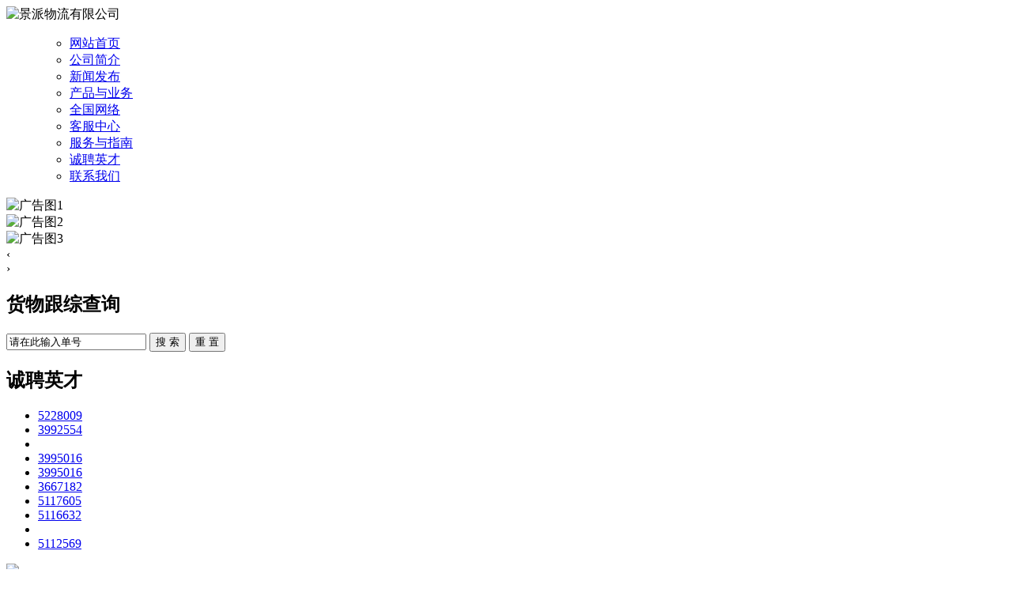

--- FILE ---
content_type: text/html; charset=utf-8
request_url: http://www.jinpein.com/index.php?c=msg&id=267404&
body_size: 3442
content:
<!DOCTYPE html PUBLIC "-//W3C//DTD XHTML 1.0 Transitional//EN" "http://www.w3.org/TR/xhtml1/DTD/xhtml1-transitional.dtd">
<html xmlns="http://www.w3.org/1999/xhtml">
<head>
<meta http-equiv="Content-Type" content="text/html; charset=utf-8" />
<title>广州景派货运代理有限公司</title>
<!--<title>广州景派货运代理有限公司5112569 - 景派物流有限公司 -- 景派物流有限公司</title>-->
<meta name="keywords" content="景派物流,广州物流公司">
<meta name="description" content="景派物流是一家主营国内公路零担运输、兼营国内航空运输、铁路运输的综合性物流企业。公司总部设在广州。 景派物流自成立以来,已先后开通广州至上海、北京、杭州">
<base href="http://www.jinpein.com/" />
<script type="text/javascript">
var base_file = "http://www.jinpein.com/index.php";
var base_url = "http://www.jinpein.com/index.php?c=msg&amp;";
var base_ctrl = "c";
var base_func = "f";
var base_dir = "d";
var phpok_data = "";
var iframe_id = "";
</script>
<link rel="stylesheet" type="text/css" href="tpl/web/images/style.css" />
<script type="text/javascript" src="js/jquery.js"></script>
<script type="text/javascript" src="js/global.js"></script>
<script type="text/javascript" src="js/www.js"></script>
<script type="text/javascript" src="js/banner.js"></script>
<!--<script type="text/javascript" src="js/www/msg.js"></script>-->
</head>

<body>
<div class="box">
<div class="top">
<img src="tpl/web/images/logo.png" alt="景派物流有限公司" class="logo" />

  <!--<img src="tpl/web/images/topr1.jpg"  height="90" style="margin-top:10px; text-align: right;"  />-->

</div>
</div>

<div class="navigation">
<div class="box">
<ul  id="black">
<ul>
						<li><a   href="index.php" title="网站首页">网站首页</a></li>
				<li><a   href="index.php?c=msg&amp;ts=aboutus" title="公司简介">公司简介</a></li>
				<li><a   href="index.php?c=list&amp;cs=news" title="新闻发布">新闻发布</a></li>
				<li><a   href="index.php?c=msg&amp;id=246" title="产品与业务">产品与业务</a></li>
				<li><a   href="index.php?c=list&amp;ms=product" title="全国网络">全国网络</a></li>
				<li><a   href="index.php?c=list&amp;ms=download" title="客服中心">客服中心</a></li>
				<li><a   href="index.php?c=list&amp;ms=qq" title="服务与指南">服务与指南</a></li>
				<li class="select"><a  class="white"   href="index.php?c=list&amp;ms=jobs" title="诚聘英才">诚聘英才</a></li>
				<li><a   href="index.php?c=msg&amp;ts=contactus" title="联系我们">联系我们</a></li>
					</ul>
	

</div>
</div><div class="box" >
<div class="banner" >
<div class="banner"> <div class="banner-container">
        <div class="banner-list">
            <!-- 轮播项 -->
            <div class="banner-item active">
                <img src="./tpl/web/images/banner1.jpg" alt="广告图1">
            </div>
            <div class="banner-item">
                <img src="./tpl/web/images/banner2.jpg" alt="广告图2">
            </div>
            <div class="banner-item">
                <img src="./tpl/web/images/banner3.jpg" alt="广告图3">
            </div>
        </div>

        <!-- 导航点 -->
        <div class="banner-control"></div>
        
        <!-- 左右箭头 -->
        <div class="arrow prev">‹</div>
        <div class="arrow next">›</div>
    </div>

    <script>
        class BannerSlider {
            constructor(container) {
                this.container = container;
                this.items = [...container.querySelectorAll('.banner-item')];
                this.dotsContainer = container.querySelector('.banner-control');
                this.currentIndex = 0;
                this.autoPlayInterval = null;
                
                this.initDots();
                this.addEventListeners();
                this.startAutoPlay();
            }

            initDots() {
                this.items.forEach((_, index) => {
                    const dot = document.createElement('div');
                    dot.className = 'control-dot' + (index === 0 ? ' active' : '');
                    dot.addEventListener('click', () => this.goTo(index));
                    this.dotsContainer.appendChild(dot);
                });
            }

            addEventListeners() {
                // 箭头控制
                container.querySelector('.arrow.prev').addEventListener('click', () => this.prev());
                container.querySelector('.arrow.next').addEventListener('click', () => this.next());
                
                // 鼠标悬停暂停
                this.container.addEventListener('mouseenter', () => this.stopAutoPlay());
                this.container.addEventListener('mouseleave', () => this.startAutoPlay());
            }

            updateActive() {
                this.items.forEach((item, index) => {
                    item.classList.toggle('active', index === this.currentIndex);
                });
                [...this.dotsContainer.children].forEach((dot, index) => {
                    dot.classList.toggle('active', index === this.currentIndex);
                });
            }

            next() {
                this.currentIndex = (this.currentIndex + 1) % this.items.length;
                this.updateActive();
            }

            prev() {
                this.currentIndex = (this.currentIndex - 1 + this.items.length) % this.items.length;
                this.updateActive();
            }

            goTo(index) {
                this.currentIndex = index;
                this.updateActive();
            }

            startAutoPlay() {
                if (!this.autoPlayInterval) {
                    this.autoPlayInterval = setInterval(() => this.next(), 5000);
                }
            }

            stopAutoPlay() {
                clearInterval(this.autoPlayInterval);
                this.autoPlayInterval = null;
            }
        }

        // 初始化轮播
        const container = document.querySelector('.banner-container');
        new BannerSlider(container);
    </script></div>
</div>

<div class="clear"></div>
<div class="main">
<div class="left">
<div class="left_box">
  <h2>货物跟综查询</h2>
       <form method="post" action="index.php?c=list&ms=picplayer" id="post_submit">
	   <input type="text" id="keywords2" name="keywords2" value="请在此输入单号"  class="textarea_search" onfocus="check()"  />
          <input  type="button" id="search" class="search_button"  value="搜 索" onclick="keywordson()"/>
          <input type="reset" class="search_button"  value="重 置"/>
	</form>
	
	<script>
	function check(){
	var y=document.getElementById("keywords2").value="";
	}
	
	function  keywordson(){
	  var x=document.getElementById("keywords2").value;

	if( x=="")
	{
		alert("快件单号不能为空");
		
		
	}
   else if (isNaN(x) == true ){
	      alert("快件单号必须为数字");
   }
	else{
		getid("post_submit").submit();
	}
	
	
	} 
	
	
	
	</script></div>


<div class="left_box">

  
       <h2>诚聘英才</h2> 
      
       <ul class="list_ul">
           
         <li><a href="index.php?c=msg&amp;id=298781&amp;" title="5228009">5228009</a></li> 
           
         <li><a href="index.php?c=msg&amp;id=268654&amp;" title="3992554">3992554</a></li> 
           
         <li><a href="index.php?c=msg&amp;id=268653&amp;" title=""></a></li> 
           
         <li><a href="index.php?c=msg&amp;id=268606&amp;" title="3995016">3995016</a></li> 
           
         <li><a href="index.php?c=msg&amp;id=268605&amp;" title="3995016">3995016</a></li> 
           
         <li><a href="index.php?c=msg&amp;id=268604&amp;" title="3667182">3667182</a></li> 
           
         <li><a href="index.php?c=msg&amp;id=268603&amp;" title="5117605">5117605</a></li> 
           
         <li><a href="index.php?c=msg&amp;id=267406&amp;" title="5116632">5116632</a></li> 
           
         <li><a href="index.php?c=msg&amp;id=267405&amp;" title=""></a></li> 
           
         <li><a href="index.php?c=msg&amp;id=267404&amp;" title="5112569">5112569</a></li> 
           
     </ul> 
     
       
	  


    <a href="index.php?c=msg&amp;id=189&amp;"><img src="tpl/web/images/service.jpg" border="0" class="service"  /></a>
</div>


<div class="left_box">
   
  
<h2>联系我们</h2>
<div class="text_box" style="height:144px;*height:138px;_height:162px;">
    <p align="left"><span style="color:#ff0000;"><strong><span style="font-size:small;">全国服务热线:4008－456－556</span></strong></span></p><p align="left">业务电话：020-82003177</p><p align="left">公司客服：020-29030373 </p><p align="left">公司传真：020-<span style="line-height: 14.3999996185303px;">82003177</span></p><p align="left">客服Q号：1727175686</p><p align="left">电子邮箱：<a href="mailto:1727175686@qq.com">1727175686@qq.com</a></p><p align="left">公司网址：<a href="http://www.jinpein.com">www.jinpein.com</a>&nbsp;</p></div>
     
</div>


</div>

<div class="right">

<div class="right_l_box" style="width:100%;">
<div class="right_l_box_titel"><p class="right_bg"></p>5112569</div>
<div class="right_l_box_content_">
<h2>5112569</h2>
<div class="note">发布时间：2019-10-21 &nbsp;&nbsp;&nbsp;发布人:xie &nbsp;&nbsp;&nbsp;点击量:：1107pv&nbsp;&nbsp;&nbsp;</div>
<p>2019-10-20&nbsp; &nbsp;14:36<span style="font-family:宋体;">由收货人缪先生正常签收</span></p>







	

</div>

</div>



</div>



</div>

</div>


<div class="clear"></div>
<div class="footer_bg">
<div class="links">
    
       友情链接 : 
        <a href="http://www.ksqhw.top" title="惠州清货公司">惠州清货公司</a>  
           
        <a href="http://www.jmjhhywl.com" title="开平物流公司">开平物流公司</a>  
           
      
   
    
	  
</div>
<div class="Copyright">
     
  &copy; 2011-2012 景派物流有限公司 版权所有，并保留所有权利。&nbsp;<a href="https://beian.miit.gov.cn/" target="_blank">粤ICP备15083326号&nbsp;</a>&nbsp;<br /><a href="http://www.minglian8.com" target="_blank">网站设计</a>技术支持：<a href="http://www.minglian8.com" target="_blank">广州网站制作公司<br /></a><script language="JavaScript" src="http://float2006.tq.cn/floatcard?adminid=9299268&amp;sort=0"></script>       

</div>
</div>

</body>
</html>